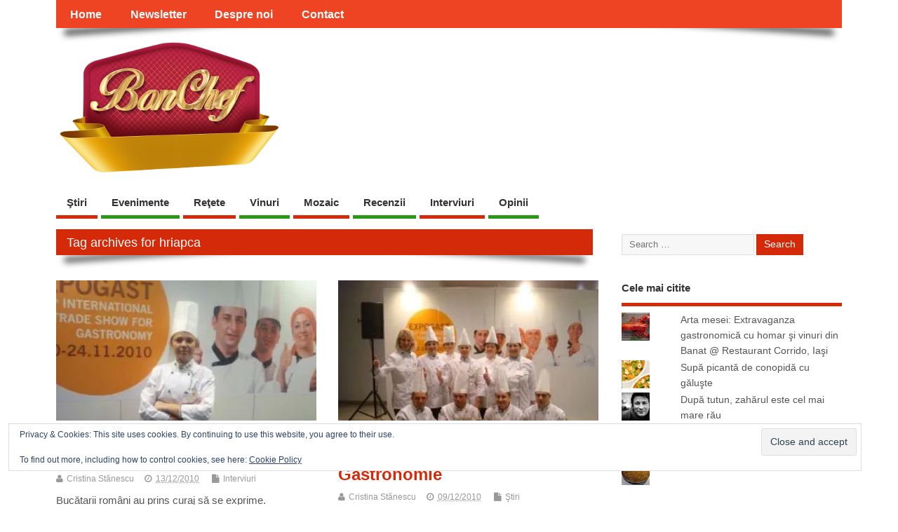

--- FILE ---
content_type: text/html; charset=UTF-8
request_url: https://bonchef.ro/tag/hriapca/
body_size: 19459
content:
<!DOCTYPE html>
<!--[if lt IE 7 ]><html lang="en-US" class="no-js ie6"> <![endif]-->
<!--[if IE 7 ]><html lang="en-US" class="no-js ie7"> <![endif]-->
<!--[if IE 8 ]><html lang="en-US" class="no-js ie8"> <![endif]-->
<!--[if IE 9 ]><html lang="en-US" class="no-js ie9"> <![endif]-->
<!--[if (gt IE 9)|!(IE)]><!--><html lang="en-US" class="no-js"> <!--<![endif]--><head><script data-no-optimize="1">var litespeed_docref=sessionStorage.getItem("litespeed_docref");litespeed_docref&&(Object.defineProperty(document,"referrer",{get:function(){return litespeed_docref}}),sessionStorage.removeItem("litespeed_docref"));</script> <meta charset="UTF-8" /><meta name="viewport" content="width=device-width,initial-scale=1,maximum-scale=1,user-scalable=yes"><meta name="HandheldFriendly" content="true"><link rel="pingback" href="https://bonchef.ro/xmlrpc.php" /><title>Tag: hriapca - BonChef</title><meta name="google-site-verification" content="8PEJXRo2ttP_c43iqfhJm4S0sFg2bV1WEH4aklPUbtU" /><meta name="robots" content="max-snippet:-1,max-image-preview:large,max-video-preview:-1" /><link rel="canonical" href="https://bonchef.ro/tag/hriapca/" /><meta property="og:type" content="website" /><meta property="og:locale" content="en_US" /><meta property="og:site_name" content="BonChef" /><meta property="og:title" content="Tag: hriapca" /><meta property="og:url" content="https://bonchef.ro/tag/hriapca/" /><meta property="og:image" content="https://i0.wp.com/bonchef.ro/wp-content/uploads/2015/09/bonchef-55f22b0cv1_site_icon.png?fit=512%2C512&amp;ssl=1" /><meta property="og:image:width" content="512" /><meta property="og:image:height" content="512" /><meta name="twitter:card" content="summary_large_image" /><meta name="twitter:title" content="Tag: hriapca" /><meta name="twitter:image" content="https://i0.wp.com/bonchef.ro/wp-content/uploads/2015/09/bonchef-55f22b0cv1_site_icon.png?fit=512%2C512&amp;ssl=1" /> <script type="application/ld+json">{"@context":"https://schema.org","@graph":[{"@type":"WebSite","@id":"https://bonchef.ro/#/schema/WebSite","url":"https://bonchef.ro/","name":"BonChef","description":"Arta mesei","inLanguage":"en-US","potentialAction":{"@type":"SearchAction","target":{"@type":"EntryPoint","urlTemplate":"https://bonchef.ro/search/{search_term_string}/"},"query-input":"required name=search_term_string"},"publisher":{"@type":"Organization","@id":"https://bonchef.ro/#/schema/Organization","name":"BonChef","url":"https://bonchef.ro/","logo":{"@type":"ImageObject","url":"https://i0.wp.com/bonchef.ro/wp-content/uploads/2015/09/bonchef-55f22b0cv1_site_icon.png?fit=512%2C512&ssl=1","contentUrl":"https://i0.wp.com/bonchef.ro/wp-content/uploads/2015/09/bonchef-55f22b0cv1_site_icon.png?fit=512%2C512&ssl=1","width":512,"height":512}}},{"@type":"CollectionPage","@id":"https://bonchef.ro/tag/hriapca/","url":"https://bonchef.ro/tag/hriapca/","name":"Tag: hriapca - BonChef","inLanguage":"en-US","isPartOf":{"@id":"https://bonchef.ro/#/schema/WebSite"},"breadcrumb":{"@type":"BreadcrumbList","@id":"https://bonchef.ro/#/schema/BreadcrumbList","itemListElement":[{"@type":"ListItem","position":1,"item":"https://bonchef.ro/","name":"BonChef"},{"@type":"ListItem","position":2,"name":"Tag: hriapca"}]}}]}</script> <link rel='dns-prefetch' href='//www.googletagmanager.com' /><link rel='dns-prefetch' href='//stats.wp.com' /><link rel='dns-prefetch' href='//fonts.googleapis.com' /><link rel='preconnect' href='//i0.wp.com' /><link rel="alternate" type="application/rss+xml" title="BonChef &raquo; Feed" href="https://bonchef.ro/feed/" /><link rel="alternate" type="application/rss+xml" title="BonChef &raquo; Comments Feed" href="https://bonchef.ro/comments/feed/" /><link rel="alternate" type="application/rss+xml" title="BonChef &raquo; hriapca Tag Feed" href="https://bonchef.ro/tag/hriapca/feed/" /><style id='wp-img-auto-sizes-contain-inline-css' type='text/css'>img:is([sizes=auto i],[sizes^="auto," i]){contain-intrinsic-size:3000px 1500px}
/*# sourceURL=wp-img-auto-sizes-contain-inline-css */</style><link data-optimized="2" rel="stylesheet" href="https://bonchef.ro/wp-content/litespeed/css/b13e94cc08d0a87b48ee90bc6ea313a8.css?ver=28114" /><style id='global-styles-inline-css' type='text/css'>:root{--wp--preset--aspect-ratio--square: 1;--wp--preset--aspect-ratio--4-3: 4/3;--wp--preset--aspect-ratio--3-4: 3/4;--wp--preset--aspect-ratio--3-2: 3/2;--wp--preset--aspect-ratio--2-3: 2/3;--wp--preset--aspect-ratio--16-9: 16/9;--wp--preset--aspect-ratio--9-16: 9/16;--wp--preset--color--black: #000000;--wp--preset--color--cyan-bluish-gray: #abb8c3;--wp--preset--color--white: #ffffff;--wp--preset--color--pale-pink: #f78da7;--wp--preset--color--vivid-red: #cf2e2e;--wp--preset--color--luminous-vivid-orange: #ff6900;--wp--preset--color--luminous-vivid-amber: #fcb900;--wp--preset--color--light-green-cyan: #7bdcb5;--wp--preset--color--vivid-green-cyan: #00d084;--wp--preset--color--pale-cyan-blue: #8ed1fc;--wp--preset--color--vivid-cyan-blue: #0693e3;--wp--preset--color--vivid-purple: #9b51e0;--wp--preset--gradient--vivid-cyan-blue-to-vivid-purple: linear-gradient(135deg,rgb(6,147,227) 0%,rgb(155,81,224) 100%);--wp--preset--gradient--light-green-cyan-to-vivid-green-cyan: linear-gradient(135deg,rgb(122,220,180) 0%,rgb(0,208,130) 100%);--wp--preset--gradient--luminous-vivid-amber-to-luminous-vivid-orange: linear-gradient(135deg,rgb(252,185,0) 0%,rgb(255,105,0) 100%);--wp--preset--gradient--luminous-vivid-orange-to-vivid-red: linear-gradient(135deg,rgb(255,105,0) 0%,rgb(207,46,46) 100%);--wp--preset--gradient--very-light-gray-to-cyan-bluish-gray: linear-gradient(135deg,rgb(238,238,238) 0%,rgb(169,184,195) 100%);--wp--preset--gradient--cool-to-warm-spectrum: linear-gradient(135deg,rgb(74,234,220) 0%,rgb(151,120,209) 20%,rgb(207,42,186) 40%,rgb(238,44,130) 60%,rgb(251,105,98) 80%,rgb(254,248,76) 100%);--wp--preset--gradient--blush-light-purple: linear-gradient(135deg,rgb(255,206,236) 0%,rgb(152,150,240) 100%);--wp--preset--gradient--blush-bordeaux: linear-gradient(135deg,rgb(254,205,165) 0%,rgb(254,45,45) 50%,rgb(107,0,62) 100%);--wp--preset--gradient--luminous-dusk: linear-gradient(135deg,rgb(255,203,112) 0%,rgb(199,81,192) 50%,rgb(65,88,208) 100%);--wp--preset--gradient--pale-ocean: linear-gradient(135deg,rgb(255,245,203) 0%,rgb(182,227,212) 50%,rgb(51,167,181) 100%);--wp--preset--gradient--electric-grass: linear-gradient(135deg,rgb(202,248,128) 0%,rgb(113,206,126) 100%);--wp--preset--gradient--midnight: linear-gradient(135deg,rgb(2,3,129) 0%,rgb(40,116,252) 100%);--wp--preset--font-size--small: 13px;--wp--preset--font-size--medium: 20px;--wp--preset--font-size--large: 36px;--wp--preset--font-size--x-large: 42px;--wp--preset--spacing--20: 0.44rem;--wp--preset--spacing--30: 0.67rem;--wp--preset--spacing--40: 1rem;--wp--preset--spacing--50: 1.5rem;--wp--preset--spacing--60: 2.25rem;--wp--preset--spacing--70: 3.38rem;--wp--preset--spacing--80: 5.06rem;--wp--preset--shadow--natural: 6px 6px 9px rgba(0, 0, 0, 0.2);--wp--preset--shadow--deep: 12px 12px 50px rgba(0, 0, 0, 0.4);--wp--preset--shadow--sharp: 6px 6px 0px rgba(0, 0, 0, 0.2);--wp--preset--shadow--outlined: 6px 6px 0px -3px rgb(255, 255, 255), 6px 6px rgb(0, 0, 0);--wp--preset--shadow--crisp: 6px 6px 0px rgb(0, 0, 0);}:where(.is-layout-flex){gap: 0.5em;}:where(.is-layout-grid){gap: 0.5em;}body .is-layout-flex{display: flex;}.is-layout-flex{flex-wrap: wrap;align-items: center;}.is-layout-flex > :is(*, div){margin: 0;}body .is-layout-grid{display: grid;}.is-layout-grid > :is(*, div){margin: 0;}:where(.wp-block-columns.is-layout-flex){gap: 2em;}:where(.wp-block-columns.is-layout-grid){gap: 2em;}:where(.wp-block-post-template.is-layout-flex){gap: 1.25em;}:where(.wp-block-post-template.is-layout-grid){gap: 1.25em;}.has-black-color{color: var(--wp--preset--color--black) !important;}.has-cyan-bluish-gray-color{color: var(--wp--preset--color--cyan-bluish-gray) !important;}.has-white-color{color: var(--wp--preset--color--white) !important;}.has-pale-pink-color{color: var(--wp--preset--color--pale-pink) !important;}.has-vivid-red-color{color: var(--wp--preset--color--vivid-red) !important;}.has-luminous-vivid-orange-color{color: var(--wp--preset--color--luminous-vivid-orange) !important;}.has-luminous-vivid-amber-color{color: var(--wp--preset--color--luminous-vivid-amber) !important;}.has-light-green-cyan-color{color: var(--wp--preset--color--light-green-cyan) !important;}.has-vivid-green-cyan-color{color: var(--wp--preset--color--vivid-green-cyan) !important;}.has-pale-cyan-blue-color{color: var(--wp--preset--color--pale-cyan-blue) !important;}.has-vivid-cyan-blue-color{color: var(--wp--preset--color--vivid-cyan-blue) !important;}.has-vivid-purple-color{color: var(--wp--preset--color--vivid-purple) !important;}.has-black-background-color{background-color: var(--wp--preset--color--black) !important;}.has-cyan-bluish-gray-background-color{background-color: var(--wp--preset--color--cyan-bluish-gray) !important;}.has-white-background-color{background-color: var(--wp--preset--color--white) !important;}.has-pale-pink-background-color{background-color: var(--wp--preset--color--pale-pink) !important;}.has-vivid-red-background-color{background-color: var(--wp--preset--color--vivid-red) !important;}.has-luminous-vivid-orange-background-color{background-color: var(--wp--preset--color--luminous-vivid-orange) !important;}.has-luminous-vivid-amber-background-color{background-color: var(--wp--preset--color--luminous-vivid-amber) !important;}.has-light-green-cyan-background-color{background-color: var(--wp--preset--color--light-green-cyan) !important;}.has-vivid-green-cyan-background-color{background-color: var(--wp--preset--color--vivid-green-cyan) !important;}.has-pale-cyan-blue-background-color{background-color: var(--wp--preset--color--pale-cyan-blue) !important;}.has-vivid-cyan-blue-background-color{background-color: var(--wp--preset--color--vivid-cyan-blue) !important;}.has-vivid-purple-background-color{background-color: var(--wp--preset--color--vivid-purple) !important;}.has-black-border-color{border-color: var(--wp--preset--color--black) !important;}.has-cyan-bluish-gray-border-color{border-color: var(--wp--preset--color--cyan-bluish-gray) !important;}.has-white-border-color{border-color: var(--wp--preset--color--white) !important;}.has-pale-pink-border-color{border-color: var(--wp--preset--color--pale-pink) !important;}.has-vivid-red-border-color{border-color: var(--wp--preset--color--vivid-red) !important;}.has-luminous-vivid-orange-border-color{border-color: var(--wp--preset--color--luminous-vivid-orange) !important;}.has-luminous-vivid-amber-border-color{border-color: var(--wp--preset--color--luminous-vivid-amber) !important;}.has-light-green-cyan-border-color{border-color: var(--wp--preset--color--light-green-cyan) !important;}.has-vivid-green-cyan-border-color{border-color: var(--wp--preset--color--vivid-green-cyan) !important;}.has-pale-cyan-blue-border-color{border-color: var(--wp--preset--color--pale-cyan-blue) !important;}.has-vivid-cyan-blue-border-color{border-color: var(--wp--preset--color--vivid-cyan-blue) !important;}.has-vivid-purple-border-color{border-color: var(--wp--preset--color--vivid-purple) !important;}.has-vivid-cyan-blue-to-vivid-purple-gradient-background{background: var(--wp--preset--gradient--vivid-cyan-blue-to-vivid-purple) !important;}.has-light-green-cyan-to-vivid-green-cyan-gradient-background{background: var(--wp--preset--gradient--light-green-cyan-to-vivid-green-cyan) !important;}.has-luminous-vivid-amber-to-luminous-vivid-orange-gradient-background{background: var(--wp--preset--gradient--luminous-vivid-amber-to-luminous-vivid-orange) !important;}.has-luminous-vivid-orange-to-vivid-red-gradient-background{background: var(--wp--preset--gradient--luminous-vivid-orange-to-vivid-red) !important;}.has-very-light-gray-to-cyan-bluish-gray-gradient-background{background: var(--wp--preset--gradient--very-light-gray-to-cyan-bluish-gray) !important;}.has-cool-to-warm-spectrum-gradient-background{background: var(--wp--preset--gradient--cool-to-warm-spectrum) !important;}.has-blush-light-purple-gradient-background{background: var(--wp--preset--gradient--blush-light-purple) !important;}.has-blush-bordeaux-gradient-background{background: var(--wp--preset--gradient--blush-bordeaux) !important;}.has-luminous-dusk-gradient-background{background: var(--wp--preset--gradient--luminous-dusk) !important;}.has-pale-ocean-gradient-background{background: var(--wp--preset--gradient--pale-ocean) !important;}.has-electric-grass-gradient-background{background: var(--wp--preset--gradient--electric-grass) !important;}.has-midnight-gradient-background{background: var(--wp--preset--gradient--midnight) !important;}.has-small-font-size{font-size: var(--wp--preset--font-size--small) !important;}.has-medium-font-size{font-size: var(--wp--preset--font-size--medium) !important;}.has-large-font-size{font-size: var(--wp--preset--font-size--large) !important;}.has-x-large-font-size{font-size: var(--wp--preset--font-size--x-large) !important;}
/*# sourceURL=global-styles-inline-css */</style><style id='classic-theme-styles-inline-css' type='text/css'>/*! This file is auto-generated */
.wp-block-button__link{color:#fff;background-color:#32373c;border-radius:9999px;box-shadow:none;text-decoration:none;padding:calc(.667em + 2px) calc(1.333em + 2px);font-size:1.125em}.wp-block-file__button{background:#32373c;color:#fff;text-decoration:none}
/*# sourceURL=/wp-includes/css/classic-themes.min.css */</style> <script type="litespeed/javascript" data-src="https://bonchef.ro/wp-includes/js/jquery/jquery.min.js" id="jquery-core-js"></script> 
 <script type="litespeed/javascript" data-src="https://www.googletagmanager.com/gtag/js?id=GT-MK5Z9KV" id="google_gtagjs-js"></script> <script id="google_gtagjs-js-after" type="litespeed/javascript">window.dataLayer=window.dataLayer||[];function gtag(){dataLayer.push(arguments)}
gtag("set","linker",{"domains":["bonchef.ro"]});gtag("js",new Date());gtag("set","developer_id.dZTNiMT",!0);gtag("config","GT-MK5Z9KV");window._googlesitekit=window._googlesitekit||{};window._googlesitekit.throttledEvents=[];window._googlesitekit.gtagEvent=(name,data)=>{var key=JSON.stringify({name,data});if(!!window._googlesitekit.throttledEvents[key]){return}window._googlesitekit.throttledEvents[key]=!0;setTimeout(()=>{delete window._googlesitekit.throttledEvents[key]},5);gtag("event",name,{...data,event_source:"site-kit"})}</script> <link rel="https://api.w.org/" href="https://bonchef.ro/wp-json/" /><link rel="alternate" title="JSON" type="application/json" href="https://bonchef.ro/wp-json/wp/v2/tags/744" /><link rel="EditURI" type="application/rsd+xml" title="RSD" href="https://bonchef.ro/xmlrpc.php?rsd" /><meta name="generator" content="Site Kit by Google 1.171.0" /><style>img#wpstats{display:none}</style><style type="text/css" media="all">#main-navigation li.tn_cat_color_4 a {border-bottom: 5px solid #2c9616;}#main-navigation ul.sf-menu li.tn_cat_color_4:hover {background-color: #2c9616;}#main-navigation li.tn_cat_color_4.current-menu-item a {background-color: #2c9616;color:white;}#main-navigation li.tn_cat_color_4.current-menu-item a span.menu-decsription {color:white;}ul.sub_tn_cat_color_4 li a {color: #2c9616;}#main-navigation .sf-menu li a:hover {color: #fff !important;}#custom #main-navigation .sf-menu li.tn_cat_color_4 a:hover {color: #fff !important;background-color: #2c9616;}aside.home-feat-cat h4.homefeattitle.feat_tn_cat_color_4 {border-bottom: 5px solid #2c9616;}h2.header-title.feat_tn_cat_color_4 {background-color: #2c9616;padding: 1% 2%;width:95%;color: white;}#custom .archive_tn_cat_color_4 h1.post-title a,#custom .archive_tn_cat_color_4 h2.post-title a {color: #2c9616 !important;}aside.home-feat-cat.post_tn_cat_color_4 .widget a, aside.home-feat-cat.post_tn_cat_color_4 article a {color: #2c9616;}#custom #post-entry.archive_tn_cat_color_4 article .post-meta a:hover {color: #2c9616 !important;}#main-navigation .sf-menu li.tn_cat_color_4 ul  {background-color: #2c9616;background-image: none;}#main-navigation .sf-menu li.tn_cat_color_4 ul li a:hover  {background-color:#006300;background-image: none;}#main-navigation li.tn_cat_color_1 a {border-bottom: 5px solid #2c9616;}#main-navigation ul.sf-menu li.tn_cat_color_1:hover {background-color: #2c9616;}#main-navigation li.tn_cat_color_1.current-menu-item a {background-color: #2c9616;color:white;}#main-navigation li.tn_cat_color_1.current-menu-item a span.menu-decsription {color:white;}ul.sub_tn_cat_color_1 li a {color: #2c9616;}#main-navigation .sf-menu li a:hover {color: #fff !important;}#custom #main-navigation .sf-menu li.tn_cat_color_1 a:hover {color: #fff !important;background-color: #2c9616;}aside.home-feat-cat h4.homefeattitle.feat_tn_cat_color_1 {border-bottom: 5px solid #2c9616;}h2.header-title.feat_tn_cat_color_1 {background-color: #2c9616;padding: 1% 2%;width:95%;color: white;}#custom .archive_tn_cat_color_1 h1.post-title a,#custom .archive_tn_cat_color_1 h2.post-title a {color: #2c9616 !important;}aside.home-feat-cat.post_tn_cat_color_1 .widget a, aside.home-feat-cat.post_tn_cat_color_1 article a {color: #2c9616;}#custom #post-entry.archive_tn_cat_color_1 article .post-meta a:hover {color: #2c9616 !important;}#main-navigation .sf-menu li.tn_cat_color_1 ul  {background-color: #2c9616;background-image: none;}#main-navigation .sf-menu li.tn_cat_color_1 ul li a:hover  {background-color:#006300;background-image: none;}#main-navigation li.tn_cat_color_282 a {border-bottom: 5px solid #d52a09;}#main-navigation ul.sf-menu li.tn_cat_color_282:hover {background-color: #d52a09;}#main-navigation li.tn_cat_color_282.current-menu-item a {background-color: #d52a09;color:white;}#main-navigation li.tn_cat_color_282.current-menu-item a span.menu-decsription {color:white;}ul.sub_tn_cat_color_282 li a {color: #d52a09;}#main-navigation .sf-menu li a:hover {color: #fff !important;}#custom #main-navigation .sf-menu li.tn_cat_color_282 a:hover {color: #fff !important;background-color: #d52a09;}aside.home-feat-cat h4.homefeattitle.feat_tn_cat_color_282 {border-bottom: 5px solid #d52a09;}h2.header-title.feat_tn_cat_color_282 {background-color: #d52a09;padding: 1% 2%;width:95%;color: white;}#custom .archive_tn_cat_color_282 h1.post-title a,#custom .archive_tn_cat_color_282 h2.post-title a {color: #d52a09 !important;}aside.home-feat-cat.post_tn_cat_color_282 .widget a, aside.home-feat-cat.post_tn_cat_color_282 article a {color: #d52a09;}#custom #post-entry.archive_tn_cat_color_282 article .post-meta a:hover {color: #d52a09 !important;}#main-navigation .sf-menu li.tn_cat_color_282 ul  {background-color: #d52a09;background-image: none;}#main-navigation .sf-menu li.tn_cat_color_282 ul li a:hover  {background-color:#a20000;background-image: none;}#main-navigation li.tn_cat_color_8 a {border-bottom: 5px solid #d52a09;}#main-navigation ul.sf-menu li.tn_cat_color_8:hover {background-color: #d52a09;}#main-navigation li.tn_cat_color_8.current-menu-item a {background-color: #d52a09;color:white;}#main-navigation li.tn_cat_color_8.current-menu-item a span.menu-decsription {color:white;}ul.sub_tn_cat_color_8 li a {color: #d52a09;}#main-navigation .sf-menu li a:hover {color: #fff !important;}#custom #main-navigation .sf-menu li.tn_cat_color_8 a:hover {color: #fff !important;background-color: #d52a09;}aside.home-feat-cat h4.homefeattitle.feat_tn_cat_color_8 {border-bottom: 5px solid #d52a09;}h2.header-title.feat_tn_cat_color_8 {background-color: #d52a09;padding: 1% 2%;width:95%;color: white;}#custom .archive_tn_cat_color_8 h1.post-title a,#custom .archive_tn_cat_color_8 h2.post-title a {color: #d52a09 !important;}aside.home-feat-cat.post_tn_cat_color_8 .widget a, aside.home-feat-cat.post_tn_cat_color_8 article a {color: #d52a09;}#custom #post-entry.archive_tn_cat_color_8 article .post-meta a:hover {color: #d52a09 !important;}#main-navigation .sf-menu li.tn_cat_color_8 ul  {background-color: #d52a09;background-image: none;}#main-navigation .sf-menu li.tn_cat_color_8 ul li a:hover  {background-color:#a20000;background-image: none;}#main-navigation li.tn_cat_color_6 a {border-bottom: 5px solid #2c9616;}#main-navigation ul.sf-menu li.tn_cat_color_6:hover {background-color: #2c9616;}#main-navigation li.tn_cat_color_6.current-menu-item a {background-color: #2c9616;color:white;}#main-navigation li.tn_cat_color_6.current-menu-item a span.menu-decsription {color:white;}ul.sub_tn_cat_color_6 li a {color: #2c9616;}#main-navigation .sf-menu li a:hover {color: #fff !important;}#custom #main-navigation .sf-menu li.tn_cat_color_6 a:hover {color: #fff !important;background-color: #2c9616;}aside.home-feat-cat h4.homefeattitle.feat_tn_cat_color_6 {border-bottom: 5px solid #2c9616;}h2.header-title.feat_tn_cat_color_6 {background-color: #2c9616;padding: 1% 2%;width:95%;color: white;}#custom .archive_tn_cat_color_6 h1.post-title a,#custom .archive_tn_cat_color_6 h2.post-title a {color: #2c9616 !important;}aside.home-feat-cat.post_tn_cat_color_6 .widget a, aside.home-feat-cat.post_tn_cat_color_6 article a {color: #2c9616;}#custom #post-entry.archive_tn_cat_color_6 article .post-meta a:hover {color: #2c9616 !important;}#main-navigation .sf-menu li.tn_cat_color_6 ul  {background-color: #2c9616;background-image: none;}#main-navigation .sf-menu li.tn_cat_color_6 ul li a:hover  {background-color:#006300;background-image: none;}#main-navigation li.tn_cat_color_283 a {border-bottom: 5px solid #2c9616;}#main-navigation ul.sf-menu li.tn_cat_color_283:hover {background-color: #2c9616;}#main-navigation li.tn_cat_color_283.current-menu-item a {background-color: #2c9616;color:white;}#main-navigation li.tn_cat_color_283.current-menu-item a span.menu-decsription {color:white;}ul.sub_tn_cat_color_283 li a {color: #2c9616;}#main-navigation .sf-menu li a:hover {color: #fff !important;}#custom #main-navigation .sf-menu li.tn_cat_color_283 a:hover {color: #fff !important;background-color: #2c9616;}aside.home-feat-cat h4.homefeattitle.feat_tn_cat_color_283 {border-bottom: 5px solid #2c9616;}h2.header-title.feat_tn_cat_color_283 {background-color: #2c9616;padding: 1% 2%;width:95%;color: white;}#custom .archive_tn_cat_color_283 h1.post-title a,#custom .archive_tn_cat_color_283 h2.post-title a {color: #2c9616 !important;}aside.home-feat-cat.post_tn_cat_color_283 .widget a, aside.home-feat-cat.post_tn_cat_color_283 article a {color: #2c9616;}#custom #post-entry.archive_tn_cat_color_283 article .post-meta a:hover {color: #2c9616 !important;}#main-navigation .sf-menu li.tn_cat_color_283 ul  {background-color: #2c9616;background-image: none;}#main-navigation .sf-menu li.tn_cat_color_283 ul li a:hover  {background-color:#006300;background-image: none;}#main-navigation li.tn_cat_color_5 a {border-bottom: 5px solid #d52a09;}#main-navigation ul.sf-menu li.tn_cat_color_5:hover {background-color: #d52a09;}#main-navigation li.tn_cat_color_5.current-menu-item a {background-color: #d52a09;color:white;}#main-navigation li.tn_cat_color_5.current-menu-item a span.menu-decsription {color:white;}ul.sub_tn_cat_color_5 li a {color: #d52a09;}#main-navigation .sf-menu li a:hover {color: #fff !important;}#custom #main-navigation .sf-menu li.tn_cat_color_5 a:hover {color: #fff !important;background-color: #d52a09;}aside.home-feat-cat h4.homefeattitle.feat_tn_cat_color_5 {border-bottom: 5px solid #d52a09;}h2.header-title.feat_tn_cat_color_5 {background-color: #d52a09;padding: 1% 2%;width:95%;color: white;}#custom .archive_tn_cat_color_5 h1.post-title a,#custom .archive_tn_cat_color_5 h2.post-title a {color: #d52a09 !important;}aside.home-feat-cat.post_tn_cat_color_5 .widget a, aside.home-feat-cat.post_tn_cat_color_5 article a {color: #d52a09;}#custom #post-entry.archive_tn_cat_color_5 article .post-meta a:hover {color: #d52a09 !important;}#main-navigation .sf-menu li.tn_cat_color_5 ul  {background-color: #d52a09;background-image: none;}#main-navigation .sf-menu li.tn_cat_color_5 ul li a:hover  {background-color:#a20000;background-image: none;}#main-navigation li.tn_cat_color_7 a {border-bottom: 5px solid #d52a09;}#main-navigation ul.sf-menu li.tn_cat_color_7:hover {background-color: #d52a09;}#main-navigation li.tn_cat_color_7.current-menu-item a {background-color: #d52a09;color:white;}#main-navigation li.tn_cat_color_7.current-menu-item a span.menu-decsription {color:white;}ul.sub_tn_cat_color_7 li a {color: #d52a09;}#main-navigation .sf-menu li a:hover {color: #fff !important;}#custom #main-navigation .sf-menu li.tn_cat_color_7 a:hover {color: #fff !important;background-color: #d52a09;}aside.home-feat-cat h4.homefeattitle.feat_tn_cat_color_7 {border-bottom: 5px solid #d52a09;}h2.header-title.feat_tn_cat_color_7 {background-color: #d52a09;padding: 1% 2%;width:95%;color: white;}#custom .archive_tn_cat_color_7 h1.post-title a,#custom .archive_tn_cat_color_7 h2.post-title a {color: #d52a09 !important;}aside.home-feat-cat.post_tn_cat_color_7 .widget a, aside.home-feat-cat.post_tn_cat_color_7 article a {color: #d52a09;}#custom #post-entry.archive_tn_cat_color_7 article .post-meta a:hover {color: #d52a09 !important;}#main-navigation .sf-menu li.tn_cat_color_7 ul  {background-color: #d52a09;background-image: none;}#main-navigation .sf-menu li.tn_cat_color_7 ul li a:hover  {background-color:#a20000;background-image: none;}#main-navigation li.tn_cat_color_38 a {border-bottom: 5px solid #2c9616;}#main-navigation ul.sf-menu li.tn_cat_color_38:hover {background-color: #2c9616;}#main-navigation li.tn_cat_color_38.current-menu-item a {background-color: #2c9616;color:white;}#main-navigation li.tn_cat_color_38.current-menu-item a span.menu-decsription {color:white;}ul.sub_tn_cat_color_38 li a {color: #2c9616;}#main-navigation .sf-menu li a:hover {color: #fff !important;}#custom #main-navigation .sf-menu li.tn_cat_color_38 a:hover {color: #fff !important;background-color: #2c9616;}aside.home-feat-cat h4.homefeattitle.feat_tn_cat_color_38 {border-bottom: 5px solid #2c9616;}h2.header-title.feat_tn_cat_color_38 {background-color: #2c9616;padding: 1% 2%;width:95%;color: white;}#custom .archive_tn_cat_color_38 h1.post-title a,#custom .archive_tn_cat_color_38 h2.post-title a {color: #2c9616 !important;}aside.home-feat-cat.post_tn_cat_color_38 .widget a, aside.home-feat-cat.post_tn_cat_color_38 article a {color: #2c9616;}#custom #post-entry.archive_tn_cat_color_38 article .post-meta a:hover {color: #2c9616 !important;}#main-navigation .sf-menu li.tn_cat_color_38 ul  {background-color: #2c9616;background-image: none;}#main-navigation .sf-menu li.tn_cat_color_38 ul li a:hover  {background-color:#006300;background-image: none;}</style><style type="text/css" media="all"></style><link rel="icon" href="https://i0.wp.com/bonchef.ro/wp-content/uploads/2015/09/bonchef-55f22b0cv1_site_icon.png?fit=512%2C512&ssl=1" type="images/x-icon" /><style type="text/css">.recentcomments a{display:inline !important;padding:0 !important;margin:0 !important;}</style><link rel="icon" href="https://i0.wp.com/bonchef.ro/wp-content/uploads/2015/09/bonchef-55f22b0cv1_site_icon.png?fit=32%2C32&#038;ssl=1" sizes="32x32" /><link rel="icon" href="https://i0.wp.com/bonchef.ro/wp-content/uploads/2015/09/bonchef-55f22b0cv1_site_icon.png?fit=192%2C192&#038;ssl=1" sizes="192x192" /><link rel="apple-touch-icon" href="https://i0.wp.com/bonchef.ro/wp-content/uploads/2015/09/bonchef-55f22b0cv1_site_icon.png?fit=180%2C180&#038;ssl=1" /><meta name="msapplication-TileImage" content="https://i0.wp.com/bonchef.ro/wp-content/uploads/2015/09/bonchef-55f22b0cv1_site_icon.png?fit=270%2C270&#038;ssl=1" /><style type="text/css" media="all">body {font-family: 'Open Sans', sans-serif;font-weight: 400;}
#siteinfo div,h1,h2,h3,h4,h5,h6,.header-title,#main-navigation, #featured #featured-title, #cf .tinput, #wp-calendar caption,.flex-caption h1,#portfolio-filter li,.nivo-caption a.read-more,.form-submit #submit,.fbottom,ol.commentlist li div.comment-post-meta, .home-post span.post-category a,ul.tabbernav li a {font-family: 'Open Sans', sans-serif;font-weight:600;}
#main-navigation, .sf-menu li a {font-family: 'Open Sans', sans-serif;font-weight: 600;}
#Gallerybox,#myGallery,#myGallerySet,#flickrGallery {height:400px;}
#top-navigation {background-color: #ef4423;}#top-navigation .sf-menu li a:hover,#top-navigation .sf-menu li:hover,#top-navigation .sf-menu ul {background-color: #d52a09;}#top-navigation .sf-menu ul li a:hover {background-color: #bc1100;background-image: none;}#mobile-nav .mobile-open a {background: #ef4423 none;}#mobile-nav ul li a {background: #d52a09 none;}#mobile-nav ul li a:hover {background:#bc1100 none;}#custom #right-sidebar ul.tabbernav { background: #d52a09 !important; }
h2.header-title { background: #d52a09; }
#right-sidebar ul.tabbernav li.tabberactive a,#right-sidebar ul.tabbernav li.tabberactive a:hover { color:#fff !important; background-color: #a20000 !important; }
#right-sidebar ul.tabbernav li a:hover, #custom h2.inblog {color: #FFF !important;background-color: #bb1000 !important;}
#breadcrumbs a {color:#d52a09;}
#breadcrumbs a:hover {color:#a20000;}
#content .item-title a,h2.post-title a, h1.post-title a, article.post .post-meta a:hover, #custom .product-with-desc ul.products li h1.post-title a:hover, #custom .twitterbox span a, #custom h3.widget-title a, #custom .ftop div.textwidget a, #custom .ftop a:hover, #custom .ftop .widget_my_theme_twitter_widget a, #content .activity-header a, #content .activity-inner a, #content .item-list-tabs a {
color: #d52a09 !important;}
#custom #post-entry h1.post-title a:hover,#custom #post-entry h2.post-title a:hover {color: #222;}
#woo-container p.price,.wp-pagenavi a, #woo-container span.price, #custom ul.product_list_widget li span.amount,span.pricebox, #custom .product-with-desc ul.products li .post-product-right span.price, .js_widget_product_price,#jigo-single-product p.price   {background-color: #ff5736; color:#fff;}
.wp-pagenavi .current, .wp-pagenavi a:hover{background: none repeat scroll 0 0 #bb1000;}
#post-navigator .wp-pagenavi a,#post-navigator .wp-pagenavi a:hover {background: none repeat scroll 0 0 #880000;}
#post-navigator .wp-pagenavi .current {background: none repeat scroll 0 0 #550000;}
#content a.activity-time-since {color: #888 !important;}
#content .item-list-tabs span  {background-color: #ee4322 !important;}
#custom .widget a:hover, #custom h3.widget-title a:hover, #custom .ftop div.textwidget a:hover, #custom .ftop a:hover, #custom .ftop .widget_my_theme_twitter_widget a:hover {color: #a20000 !important;}
#custom h3.widget-title {border-bottom: 5px solid #d52a09;}
#right-sidebar .search-form .search-submit,#searchform input[type="submit"], #searchform input[type="button"],#custom .bp-searchform #search-submit {background-color: #d52a09;border:1px solid #d52a09;}
#post-entry .post-content a, #author-bio a, #post-related a, #commentpost .fn a, ol.pinglist a, #post-navigator-single a,#commentpost #rssfeed a, #commentpost .comment_text a, #commentpost p a, .product_meta a, a.show_review_form, #custom .twitterbox li a  {color: #d52a09;}
.pagination-links a.page-numbers, #custom #woo-container nav.woocommerce-pagination a.page-numbers {background-color: #d52a09;color:#fff !important;}
.pagination-links .page-numbers, #custom #woo-container nav.woocommerce-pagination span.page-numbers.current {background-color: #a20000;color:#fff !important;}
#custom footer.footer-bottom, #custom footer.footer-bottom .fbottom {background-color:#2c9616;color:#fff !important;}
img.home-feat-rss {display:none;}@media only screen and (min-width:768px) {
#post-entry article.post-style-magazine {width:48%;float:left;height:480px;}
#post-entry article.feat-thumbnail.post-style-magazine {height:350px;}
#post-entry article.post-style-magazine.alt-post {margin-right:4%;}
#post-entry article.post-style-magazine .post-right {margin:0;}
#post-entry article.post-style-magazine .post-right h2,
#post-entry article.post-style-magazine .post-right .post-meta,
#post-entry article.post-style-magazine .post-right .post-content {float:none;width:auto;}
#post-entry article.post-style-magazine.feat-thumbnail div.post-thumb {margin: 0 15px 8px 0;}
#post-entry article.post-style-magazine:last-of-type {border-bottom:1px solid #ddd;}
#post-entry article.post-style-magazine.feat-medium div.post-thumb,#post-entry article.post-style-magazine.feat-large div.post-thumb {width:100%;max-height:200px;float:left;margin:0 0 12px;}
#post-entry article.post-style-magazine.feat-medium div.post-thumb img,#post-entry article.post-style-magazine.feat-large div.post-thumb img {width:100%;height:auto;}
}
#custom #siteinfo h1,#custom #siteinfo div, #custom #siteinfo p {display:none;}
#post-entry div.post-thumb.size-medium {float:left;width:300px;}
#post-entry article .post-right {margin:0 0 0 320px;}
#post-entry aside.home-feat-cat .apost .feat-right {margin: 0;}
#post-entry aside.home-feat-cat .apost .feat-thumb {width: 100%;}
#post-entry aside.home-feat-cat .apost .entry-content {font-size:1.25em;}
#post-entry aside.home-feat-cat .apost .feat-title {font-size:1.65em;margin:12px 0 8px !important;}
#custom #post-entry aside.home-feat-cat .apost {padding:0 0 2em !important;margin:0 0 2em !important;}
@media only screen and (min-width:300px) and (max-width:770px){
#post-entry aside.home-feat-cat .apost .feat-thumb {height:auto;max-height:1000px;} }</style></head><body class="archive tag tag-hriapca tag-744 wp-theme-mesocolumn chrome" id="custom"><div class="product-with-desc secbody"><div id="wrapper"><div id="wrapper-main"><div id="bodywrap" class="innerwrap"><div id="bodycontent"><div id="container"><nav class="top-nav iegradient effect-1" id="top-navigation" itemscope itemtype="http://schema.org/SiteNavigationElement"><div class="innerwrap"><ul id="menu-menu-pagini" class="sf-menu"><li id='menu-item-5411'  class="menu-item menu-item-type-custom menu-item-object-custom menu-item-home no_desc   "><a  href="https://bonchef.ro/">Home</a></li><li id='menu-item-5419'  class="menu-item menu-item-type-custom menu-item-object-custom no_desc   "><a  href="http://eepurl.com/CKdPP">Newsletter</a></li><li id='menu-item-5399'  class="menu-item menu-item-type-post_type menu-item-object-page no_desc   "><a  href="https://bonchef.ro/despre-noi/">Despre noi</a></li><li id='menu-item-5401'  class="menu-item menu-item-type-post_type menu-item-object-page no_desc   "><a  href="https://bonchef.ro/contact/">Contact</a></li></ul></div></nav><header class="iegradient no_head" id="header" itemscope itemtype="http://schema.org/WPHeader"><div class="header-inner"><div class="innerwrap"><div id="siteinfo">
<a href="https://bonchef.ro/" title="BonChef"><img data-lazyloaded="1" src="[data-uri]" width="320" height="190" data-src="https://bonchef.ro/wp-content/uploads/2016/05/bonchef-320x190.png" alt="BonChef" /></a>
<span class="header-seo-span"><h1 ><a href="https://bonchef.ro/" title="BonChef" rel="home">BonChef</a></h1 ><p id="site-description">Arta mesei</p>
</span></div><div id="topbanner"></div></div></div></header><div class="container-wrap"><nav class="main-nav iegradient" id="main-navigation" itemscope itemtype="http://schema.org/SiteNavigationElement"><ul id="menu-menu-categorii" class="sf-menu"><li id='menu-item-5404'  class="menu-item menu-item-type-taxonomy menu-item-object-category no_desc  tn_cat_color_7 "><a  href="https://bonchef.ro/category/stiri/">Ştiri</a></li><li id='menu-item-5406'  class="menu-item menu-item-type-taxonomy menu-item-object-category no_desc  tn_cat_color_4 "><a  href="https://bonchef.ro/category/evenimente/">Evenimente</a></li><li id='menu-item-5403'  class="menu-item menu-item-type-taxonomy menu-item-object-category no_desc  tn_cat_color_5 "><a  href="https://bonchef.ro/category/retete/">Reţete</a></li><li id='menu-item-5405'  class="menu-item menu-item-type-taxonomy menu-item-object-category no_desc  tn_cat_color_38 "><a  href="https://bonchef.ro/category/vinuri/">Vinuri</a></li><li id='menu-item-5402'  class="menu-item menu-item-type-taxonomy menu-item-object-category no_desc  tn_cat_color_8 "><a  href="https://bonchef.ro/category/mozaic/">Mozaic</a></li><li id='menu-item-5409'  class="menu-item menu-item-type-taxonomy menu-item-object-category no_desc  tn_cat_color_283 "><a  href="https://bonchef.ro/category/recenzii/">Recenzii</a></li><li id='menu-item-5408'  class="menu-item menu-item-type-taxonomy menu-item-object-category no_desc  tn_cat_color_282 "><a  href="https://bonchef.ro/category/interviuri/">Interviuri</a></li><li id='menu-item-5407'  class="menu-item menu-item-type-taxonomy menu-item-object-category no_desc  tn_cat_color_6 "><a  href="https://bonchef.ro/category/opinii/">Opinii</a></li></ul></nav><div class="content"><div class="content-inner"><div id="post-entry" class="archive_tn_cat_color_744"><div class="post-entry-inner"><h2 class="intag effect-1 header-title">Tag archives for hriapca</h2><article class="alt-post feat-medium post-style-magazine post-3041 post type-post status-publish format-standard hentry category-interviuri tag-arta tag-bucatar tag-concurs tag-culinara tag-gastronomie tag-hriapca tag-iasi tag-irina tag-maestru tag-mondial has_thumb" id="post-3041"><div class='post-thumb in-archive size-medium'><a href="https://bonchef.ro/irina-hriapca-gateste-rafinat-elegant-si-sofisticat/3041/" title="Irina Hriapca găteşte &#8220;rafinat, elegant şi sofisticat&#8221;"><img data-lazyloaded="1" src="[data-uri]" width='300' height='300' class='alignleft img-is-medium' data-src='https://i0.wp.com/bonchef.ro/wp-content/uploads/2010/12/P1080460_resize.jpg?fit=300%2C225&ssl=1' alt='Interviuri' title='Irina Hriapca găteşte &#8220;rafinat, elegant şi sofisticat&#8221;' /></a></div><div class="post-right"><h2 class="post-title entry-title"><a href="https://bonchef.ro/irina-hriapca-gateste-rafinat-elegant-si-sofisticat/3041/" rel="bookmark" title="Irina Hriapca găteşte &#8220;rafinat, elegant şi sofisticat&#8221;">Irina Hriapca găteşte &#8220;rafinat, elegant şi sofisticat&#8221;</a></h2><div class="post-meta the-icons pmeta-alt"><span class="post-author vcard"><i class="fa fa-user"></i><a class="url fn" href="https://bonchef.ro/author/cstanescu/" title="Posts by Cristina Stănescu" rel="author">Cristina Stănescu</a></span><span class="entry-date post-date"><i class="fa fa-clock-o"></i><abbr class="published" title="2010-12-13T17:42:50+02:00">13/12/2010</abbr></span>
<span class="meta-no-display"><a href="https://bonchef.ro/irina-hriapca-gateste-rafinat-elegant-si-sofisticat/3041/" rel="bookmark">Irina Hriapca găteşte &#8220;rafinat, elegant şi sofisticat&#8221;</a></span><span class="date updated meta-no-display">2010-12-13T17:42:50+02:00</span>
<span class="post-category"><i class="fa fa-file"></i><a rel="category tag" href="https://bonchef.ro/category/interviuri/" title="View all posts in Interviuri" >Interviuri</a></span></div><div class="post-content"><div class="entry-content">Bucătarii români au prins curaj să se exprime. Concursurile naţionale de profil prind din ce în ce mai mult teren, dar jocurile cu miza cea mai mare, competiile internaţionale, rămân&hellip;</div><div class="post-more"><a href="https://bonchef.ro/irina-hriapca-gateste-rafinat-elegant-si-sofisticat/3041/" title="Irina Hriapca găteşte &#8220;rafinat, elegant şi sofisticat&#8221;">Continue Reading</a></div></div></div></article><article class=" feat-medium post-style-magazine post-3003 post type-post status-publish format-standard hentry category-stiri tag-campiont tag-competitie tag-concurs tag-gastronomica tag-gatit tag-hriapca tag-irina tag-national tag-romania has_thumb" id="post-3003"><div class='post-thumb in-archive size-medium'><a href="https://bonchef.ro/romania-ia-bronz-la-campionatul-mondial-de-gastronomie/3003/" title="România ia bronz la Campionatul Mondial de Gastronomie"><img data-lazyloaded="1" src="[data-uri]" width='300' height='300' class='alignleft img-is-medium' data-src='https://i0.wp.com/bonchef.ro/wp-content/uploads/2010/12/DSC04699_resize.jpg?fit=300%2C225&ssl=1' alt='Ştiri' title='România ia bronz la Campionatul Mondial de Gastronomie' /></a></div><div class="post-right"><h2 class="post-title entry-title"><a href="https://bonchef.ro/romania-ia-bronz-la-campionatul-mondial-de-gastronomie/3003/" rel="bookmark" title="România ia bronz la Campionatul Mondial de Gastronomie">România ia bronz la Campionatul Mondial de Gastronomie</a></h2><div class="post-meta the-icons pmeta-alt"><span class="post-author vcard"><i class="fa fa-user"></i><a class="url fn" href="https://bonchef.ro/author/cstanescu/" title="Posts by Cristina Stănescu" rel="author">Cristina Stănescu</a></span><span class="entry-date post-date"><i class="fa fa-clock-o"></i><abbr class="published" title="2010-12-09T11:39:15+02:00">09/12/2010</abbr></span>
<span class="meta-no-display"><a href="https://bonchef.ro/romania-ia-bronz-la-campionatul-mondial-de-gastronomie/3003/" rel="bookmark">România ia bronz la Campionatul Mondial de Gastronomie</a></span><span class="date updated meta-no-display">2010-12-09T11:59:34+02:00</span>
<span class="post-category"><i class="fa fa-file"></i><a rel="category tag" href="https://bonchef.ro/category/stiri/" title="View all posts in Ştiri" >Ştiri</a></span></div><div class="post-content"><div class="entry-content">La competiţia gastronomică desfăşurată la Luxemburg în perioada 19-24 noiembrie, echipa României, singura echipă formata numai din femei, a obţinut medalia de bronz, potrivit unui comunicat de presă. Creaţiile maeştrilor&hellip;</div><div class="post-more"><a href="https://bonchef.ro/romania-ia-bronz-la-campionatul-mondial-de-gastronomie/3003/" title="România ia bronz la Campionatul Mondial de Gastronomie">Continue Reading</a></div></div></div></article><div class="adsense-post"></div><div id="post-navigator"></div></div></div></div></div><div id="right-sidebar" class="sidebar right-sidebar" itemscope itemtype="http://schema.org/WPSideBar"><div class="sidebar-inner"><div class="widget-area the-icons"><aside id="search-3" class="widget widget_search"><form method="get" class="search-form" action="https://bonchef.ro/"><label><span class="screen-reader-text">Search for:</span><input type="search" class="search-field" placeholder="Search &hellip;" value="" name="s" title="Search for:" /></label> <input type="submit" class="search-submit" value="Search" /></form></aside><aside id="top-posts-2" class="widget widget_top-posts"><h3 class="widget-title">Cele mai citite</h3><ul class='widgets-list-layout no-grav'><li><a href="https://bonchef.ro/arta-mesei-extravaganza-gastronomica-cu-homar-si-vinuri-din-banat-restaurant-corrido-iasi/5794/" title="Arta mesei: Extravaganza gastronomică cu homar şi vinuri din Banat @ Restaurant Corrido, Iaşi" class="bump-view" data-bump-view="tp"><img data-lazyloaded="1" src="[data-uri]" loading="lazy" width="40" height="40" data-src="https://i0.wp.com/bonchef.ro/wp-content/uploads/2020/02/red-lobster.jpg?resize=40%2C40&#038;ssl=1" data-srcset="https://i0.wp.com/bonchef.ro/wp-content/uploads/2020/02/red-lobster.jpg?resize=40%2C40&amp;ssl=1 1x, https://i0.wp.com/bonchef.ro/wp-content/uploads/2020/02/red-lobster.jpg?resize=60%2C60&amp;ssl=1 1.5x, https://i0.wp.com/bonchef.ro/wp-content/uploads/2020/02/red-lobster.jpg?resize=80%2C80&amp;ssl=1 2x, https://i0.wp.com/bonchef.ro/wp-content/uploads/2020/02/red-lobster.jpg?resize=120%2C120&amp;ssl=1 3x, https://i0.wp.com/bonchef.ro/wp-content/uploads/2020/02/red-lobster.jpg?resize=160%2C160&amp;ssl=1 4x" alt="Arta mesei: Extravaganza gastronomică cu homar şi vinuri din Banat @ Restaurant Corrido, Iaşi" data-pin-nopin="true" class="widgets-list-layout-blavatar" /></a><div class="widgets-list-layout-links">
<a href="https://bonchef.ro/arta-mesei-extravaganza-gastronomica-cu-homar-si-vinuri-din-banat-restaurant-corrido-iasi/5794/" title="Arta mesei: Extravaganza gastronomică cu homar şi vinuri din Banat @ Restaurant Corrido, Iaşi" class="bump-view" data-bump-view="tp">Arta mesei: Extravaganza gastronomică cu homar şi vinuri din Banat @ Restaurant Corrido, Iaşi</a></div></li><li><a href="https://bonchef.ro/supa-picanta-de-conopida-cu-galuste/4172/" title="Supă picantă de conopidă cu găluşte" class="bump-view" data-bump-view="tp"><img data-lazyloaded="1" src="[data-uri]" loading="lazy" width="40" height="40" data-src="https://i0.wp.com/bonchef.ro/wp-content/uploads/2011/12/supa-de-conopida-270x300.jpg?resize=40%2C40&#038;ssl=1" data-srcset="https://i0.wp.com/bonchef.ro/wp-content/uploads/2011/12/supa-de-conopida-270x300.jpg?resize=40%2C40&amp;ssl=1 1x, https://i0.wp.com/bonchef.ro/wp-content/uploads/2011/12/supa-de-conopida-270x300.jpg?resize=60%2C60&amp;ssl=1 1.5x, https://i0.wp.com/bonchef.ro/wp-content/uploads/2011/12/supa-de-conopida-270x300.jpg?resize=80%2C80&amp;ssl=1 2x, https://i0.wp.com/bonchef.ro/wp-content/uploads/2011/12/supa-de-conopida-270x300.jpg?resize=120%2C120&amp;ssl=1 3x, https://i0.wp.com/bonchef.ro/wp-content/uploads/2011/12/supa-de-conopida-270x300.jpg?resize=160%2C160&amp;ssl=1 4x" alt="Supă picantă de conopidă cu găluşte" data-pin-nopin="true" class="widgets-list-layout-blavatar" /></a><div class="widgets-list-layout-links">
<a href="https://bonchef.ro/supa-picanta-de-conopida-cu-galuste/4172/" title="Supă picantă de conopidă cu găluşte" class="bump-view" data-bump-view="tp">Supă picantă de conopidă cu găluşte</a></div></li><li><a href="https://bonchef.ro/dupa-tutun-zaharul-este-cel-mai-mare-rau/5229/" title="După tutun, zahărul este cel mai mare rău" class="bump-view" data-bump-view="tp"><img data-lazyloaded="1" src="[data-uri]" loading="lazy" width="40" height="40" data-src="https://i0.wp.com/bonchef.ro/wp-content/uploads/2015/01/Jamie-Oliver-300x163.jpg?resize=40%2C40&#038;ssl=1" data-srcset="https://i0.wp.com/bonchef.ro/wp-content/uploads/2015/01/Jamie-Oliver-300x163.jpg?resize=40%2C40&amp;ssl=1 1x, https://i0.wp.com/bonchef.ro/wp-content/uploads/2015/01/Jamie-Oliver-300x163.jpg?resize=60%2C60&amp;ssl=1 1.5x, https://i0.wp.com/bonchef.ro/wp-content/uploads/2015/01/Jamie-Oliver-300x163.jpg?resize=80%2C80&amp;ssl=1 2x, https://i0.wp.com/bonchef.ro/wp-content/uploads/2015/01/Jamie-Oliver-300x163.jpg?resize=120%2C120&amp;ssl=1 3x, https://i0.wp.com/bonchef.ro/wp-content/uploads/2015/01/Jamie-Oliver-300x163.jpg?resize=160%2C160&amp;ssl=1 4x" alt="După tutun, zahărul este cel mai mare rău" data-pin-nopin="true" class="widgets-list-layout-blavatar" /></a><div class="widgets-list-layout-links">
<a href="https://bonchef.ro/dupa-tutun-zaharul-este-cel-mai-mare-rau/5229/" title="După tutun, zahărul este cel mai mare rău" class="bump-view" data-bump-view="tp">După tutun, zahărul este cel mai mare rău</a></div></li><li><a href="https://bonchef.ro/babic-vs-ghiudem/3053/" title="Babic vs Ghiudem" class="bump-view" data-bump-view="tp"><img data-lazyloaded="1" src="[data-uri]" loading="lazy" width="40" height="40" data-src="https://i0.wp.com/bonchef.ro/wp-content/uploads/2010/12/babic_resize.jpg?resize=40%2C40&#038;ssl=1" data-srcset="https://i0.wp.com/bonchef.ro/wp-content/uploads/2010/12/babic_resize.jpg?resize=40%2C40&amp;ssl=1 1x, https://i0.wp.com/bonchef.ro/wp-content/uploads/2010/12/babic_resize.jpg?resize=60%2C60&amp;ssl=1 1.5x, https://i0.wp.com/bonchef.ro/wp-content/uploads/2010/12/babic_resize.jpg?resize=80%2C80&amp;ssl=1 2x, https://i0.wp.com/bonchef.ro/wp-content/uploads/2010/12/babic_resize.jpg?resize=120%2C120&amp;ssl=1 3x, https://i0.wp.com/bonchef.ro/wp-content/uploads/2010/12/babic_resize.jpg?resize=160%2C160&amp;ssl=1 4x" alt="Babic vs Ghiudem" data-pin-nopin="true" class="widgets-list-layout-blavatar" /></a><div class="widgets-list-layout-links">
<a href="https://bonchef.ro/babic-vs-ghiudem/3053/" title="Babic vs Ghiudem" class="bump-view" data-bump-view="tp">Babic vs Ghiudem</a></div></li><li><a href="https://bonchef.ro/fasole-verde-cu-carne-tocata/4043/" title="Fasole verde cu carne tocată" class="bump-view" data-bump-view="tp"><img data-lazyloaded="1" src="[data-uri]" loading="lazy" width="40" height="40" data-src="https://i0.wp.com/bonchef.ro/wp-content/uploads/2011/11/fasole-verde-cu-carne-tocata.jpg?resize=40%2C40&#038;ssl=1" data-srcset="https://i0.wp.com/bonchef.ro/wp-content/uploads/2011/11/fasole-verde-cu-carne-tocata.jpg?resize=40%2C40&amp;ssl=1 1x, https://i0.wp.com/bonchef.ro/wp-content/uploads/2011/11/fasole-verde-cu-carne-tocata.jpg?resize=60%2C60&amp;ssl=1 1.5x, https://i0.wp.com/bonchef.ro/wp-content/uploads/2011/11/fasole-verde-cu-carne-tocata.jpg?resize=80%2C80&amp;ssl=1 2x, https://i0.wp.com/bonchef.ro/wp-content/uploads/2011/11/fasole-verde-cu-carne-tocata.jpg?resize=120%2C120&amp;ssl=1 3x, https://i0.wp.com/bonchef.ro/wp-content/uploads/2011/11/fasole-verde-cu-carne-tocata.jpg?resize=160%2C160&amp;ssl=1 4x" alt="Fasole verde cu carne tocată" data-pin-nopin="true" class="widgets-list-layout-blavatar" /></a><div class="widgets-list-layout-links">
<a href="https://bonchef.ro/fasole-verde-cu-carne-tocata/4043/" title="Fasole verde cu carne tocată" class="bump-view" data-bump-view="tp">Fasole verde cu carne tocată</a></div></li></ul></aside><aside id="text-6" class="widget widget_text"><div class="textwidget"><div class="zc_rectangle" id="zc_site_rectangle"><div class="z_rectangle" id="z_site_rectangle"></div></div> <script type="litespeed/javascript">(function(){if(!window.ZTRADS)ZTRADS={};ZTRADS.z_site_rectangle={params:{pub:"496447293437401",site:"bonchef.ro",section:"site",zone:"rectangle",size:"0x0"},custom:{isVisibleWhen:{minWidth:992}}}})()</script> <div class="zc_rectangle_tableta" id="zc_site_rectangle_tableta"><div class="z_rectangle_tableta" id="z_site_rectangle_tableta"></div></div> <script type="litespeed/javascript">(function(){if(!window.ZTRADS)ZTRADS={};ZTRADS.z_site_rectangle_tableta={params:{pub:"496447293437401",site:"bonchef.ro",section:"site",zone:"rectangle_tableta",size:"0x0"},custom:{isVisibleWhen:{minWidth:768,maxWidth:991}}}})()</script> <div class="zc_rectangle_mobil" id="zc_site_rectangle_mobil"><div class="z_rectangle_mobil" id="z_site_rectangle_mobil"></div></div> <script type="litespeed/javascript">(function(){if(!window.ZTRADS)ZTRADS={};ZTRADS.z_site_rectangle_mobil={params:{pub:"496447293437401",site:"bonchef.ro",section:"site",zone:"rectangle_mobil",size:"0x0"},custom:{isVisibleWhen:{maxWidth:767}}}})()</script> </div></aside><aside id="text-3" class="widget widget_text"><h3 class="widget-title">Abonare la newsletter</h3><div class="textwidget"><a href="http://eepurl.com/CKdPP" target="_blank"><img data-lazyloaded="1" src="[data-uri]" width="250" height="166" data-recalc-dims="1" class="alignnone wp-image-5119 size-full" title="Abonează-te la newsletter" data-src="https://i0.wp.com/bonchef.ro/wp-content/uploads/2010/05/newsletter-300x200.png?w=250&#038;ssl=1" alt=""  /></a></div></aside><aside id="text-8" class="widget widget_text"><div class="textwidget"><div class="zc_rectangle_2" id="zc_site_rectangle_2"><div class="z_rectangle_2" id="z_site_rectangle_2"></div></div> <script type="litespeed/javascript">(function(){if(!window.ZTRADS)ZTRADS={};ZTRADS.z_site_rectangle_2={params:{pub:"496447293437401",site:"bonchef.ro",section:"site",zone:"rectangle_2",size:"0x0"},custom:{isVisibleWhen:{minWidth:992}}}})()</script> <div class="zc_rectangle_mobil_2" id="zc_site_rectangle_mobil_2"><div class="z_rectangle_mobil_2" id="z_site_rectangle_mobil_2"></div></div> <script type="litespeed/javascript">(function(){if(!window.ZTRADS)ZTRADS={};ZTRADS.z_site_rectangle_mobil_2={params:{pub:"496447293437401",site:"bonchef.ro",section:"site",zone:"rectangle_mobil_2",size:"0x0"},custom:{isVisibleWhen:{maxWidth:767}}}})()</script> </div></aside><aside id="media_image-2" class="widget widget_media_image"><a href="http://paharnicul.ro/" target="_blank"><img data-lazyloaded="1" src="[data-uri]" class="image alignnone" data-src="https://bonchef.ro/wp-content/uploads/2019/05/Paharnicul.ro-300x250.png" alt="" width="250" height="250" decoding="async" loading="lazy" /></a></aside><aside id="recent-comments-3" class="widget widget_recent_comments"><h3 class="widget-title">Comentarii</h3><ul id="recentcomments"><li class="recentcomments"><span class="comment-author-link">Mihai Oanea</span> on <a href="https://bonchef.ro/babic-vs-ghiudem/3053/#comment-899">Babic vs Ghiudem</a></li><li class="recentcomments"><span class="comment-author-link">Mihai Oanea</span> on <a href="https://bonchef.ro/babic-vs-ghiudem/3053/#comment-898">Babic vs Ghiudem</a></li><li class="recentcomments"><span class="comment-author-link">Isabela</span> on <a href="https://bonchef.ro/arta-mesei-cu-branzeturi-zada-si-vinuri-gramma-antique-radauti/5680/#comment-897">Arta mesei, cu brânzeturi Zada şi vinuri Gramma @ Antique, Rădăuţi</a></li><li class="recentcomments"><span class="comment-author-link">Hajar</span> on <a href="https://bonchef.ro/unde-bucatarii-devin-bucatari-de-top/2443/#comment-896">Unde bucătarii devin bucătari de top</a></li><li class="recentcomments"><span class="comment-author-link">Lucian</span> on <a href="https://bonchef.ro/babic-vs-ghiudem/3053/#comment-895">Babic vs Ghiudem</a></li></ul></aside><aside id="archives-3" class="widget widget_archive"><h3 class="widget-title">Arhiva</h3>		<label class="screen-reader-text" for="archives-dropdown-3">Arhiva</label>
<select id="archives-dropdown-3" name="archive-dropdown"><option value="">Select Month</option><option value='https://bonchef.ro/date/2020/02/'> February 2020</option><option value='https://bonchef.ro/date/2020/01/'> January 2020</option><option value='https://bonchef.ro/date/2019/11/'> November 2019</option><option value='https://bonchef.ro/date/2019/10/'> October 2019</option><option value='https://bonchef.ro/date/2019/05/'> May 2019</option><option value='https://bonchef.ro/date/2017/03/'> March 2017</option><option value='https://bonchef.ro/date/2016/08/'> August 2016</option><option value='https://bonchef.ro/date/2016/07/'> July 2016</option><option value='https://bonchef.ro/date/2016/06/'> June 2016</option><option value='https://bonchef.ro/date/2016/05/'> May 2016</option><option value='https://bonchef.ro/date/2016/04/'> April 2016</option><option value='https://bonchef.ro/date/2016/03/'> March 2016</option><option value='https://bonchef.ro/date/2016/02/'> February 2016</option><option value='https://bonchef.ro/date/2015/12/'> December 2015</option><option value='https://bonchef.ro/date/2015/11/'> November 2015</option><option value='https://bonchef.ro/date/2015/06/'> June 2015</option><option value='https://bonchef.ro/date/2015/05/'> May 2015</option><option value='https://bonchef.ro/date/2015/02/'> February 2015</option><option value='https://bonchef.ro/date/2015/01/'> January 2015</option><option value='https://bonchef.ro/date/2014/12/'> December 2014</option><option value='https://bonchef.ro/date/2014/11/'> November 2014</option><option value='https://bonchef.ro/date/2014/09/'> September 2014</option><option value='https://bonchef.ro/date/2014/08/'> August 2014</option><option value='https://bonchef.ro/date/2014/07/'> July 2014</option><option value='https://bonchef.ro/date/2014/05/'> May 2014</option><option value='https://bonchef.ro/date/2014/04/'> April 2014</option><option value='https://bonchef.ro/date/2014/03/'> March 2014</option><option value='https://bonchef.ro/date/2013/11/'> November 2013</option><option value='https://bonchef.ro/date/2013/10/'> October 2013</option><option value='https://bonchef.ro/date/2013/08/'> August 2013</option><option value='https://bonchef.ro/date/2013/04/'> April 2013</option><option value='https://bonchef.ro/date/2013/03/'> March 2013</option><option value='https://bonchef.ro/date/2013/02/'> February 2013</option><option value='https://bonchef.ro/date/2013/01/'> January 2013</option><option value='https://bonchef.ro/date/2012/10/'> October 2012</option><option value='https://bonchef.ro/date/2012/09/'> September 2012</option><option value='https://bonchef.ro/date/2012/04/'> April 2012</option><option value='https://bonchef.ro/date/2011/12/'> December 2011</option><option value='https://bonchef.ro/date/2011/11/'> November 2011</option><option value='https://bonchef.ro/date/2011/10/'> October 2011</option><option value='https://bonchef.ro/date/2011/09/'> September 2011</option><option value='https://bonchef.ro/date/2011/08/'> August 2011</option><option value='https://bonchef.ro/date/2011/07/'> July 2011</option><option value='https://bonchef.ro/date/2011/06/'> June 2011</option><option value='https://bonchef.ro/date/2011/05/'> May 2011</option><option value='https://bonchef.ro/date/2011/04/'> April 2011</option><option value='https://bonchef.ro/date/2011/03/'> March 2011</option><option value='https://bonchef.ro/date/2011/02/'> February 2011</option><option value='https://bonchef.ro/date/2011/01/'> January 2011</option><option value='https://bonchef.ro/date/2010/12/'> December 2010</option><option value='https://bonchef.ro/date/2010/11/'> November 2010</option><option value='https://bonchef.ro/date/2010/10/'> October 2010</option><option value='https://bonchef.ro/date/2010/09/'> September 2010</option><option value='https://bonchef.ro/date/2010/08/'> August 2010</option><option value='https://bonchef.ro/date/2010/07/'> July 2010</option><option value='https://bonchef.ro/date/2010/06/'> June 2010</option><option value='https://bonchef.ro/date/2010/05/'> May 2010</option><option value='https://bonchef.ro/date/2010/04/'> April 2010</option><option value='https://bonchef.ro/date/2010/03/'> March 2010</option><option value='https://bonchef.ro/date/2010/02/'> February 2010</option><option value='https://bonchef.ro/date/2010/01/'> January 2010</option><option value='https://bonchef.ro/date/2009/12/'> December 2009</option><option value='https://bonchef.ro/date/2009/11/'> November 2009</option><option value='https://bonchef.ro/date/2009/10/'> October 2009</option><option value='https://bonchef.ro/date/2009/09/'> September 2009</option><option value='https://bonchef.ro/date/2009/08/'> August 2009</option><option value='https://bonchef.ro/date/2009/07/'> July 2009</option></select> <script type="litespeed/javascript">((dropdownId)=>{const dropdown=document.getElementById(dropdownId);function onSelectChange(){setTimeout(()=>{if('escape'===dropdown.dataset.lastkey){return}
if(dropdown.value){document.location.href=dropdown.value}},250)}
function onKeyUp(event){if('Escape'===event.key){dropdown.dataset.lastkey='escape'}else{delete dropdown.dataset.lastkey}}
function onClick(){delete dropdown.dataset.lastkey}
dropdown.addEventListener('keyup',onKeyUp);dropdown.addEventListener('click',onClick);dropdown.addEventListener('change',onSelectChange)})("archives-dropdown-3")</script> </aside></div></div></div></div></div></div></div></div></div><footer class="footer-top"><div class="innerwrap"><div class="ftop"><div class="footer-container-wrap"><div class="fbox footer-one"><div class="widget-area the-icons"><aside id="text-9" class="widget widget_text"><div class="textwidget">Spaţiile publicitare pe BonChef.ro sunt administrate de către <a href="http://www.ead.ro" target="_blank">www.ead.ro</a></div></aside><aside id="eu_cookie_law_widget-2" class="widget widget_eu_cookie_law_widget"><div
class="hide-on-button"
data-hide-timeout="30"
data-consent-expiration="180"
id="eu-cookie-law"
><form method="post" id="jetpack-eu-cookie-law-form">
<input type="submit" value="Close and accept" class="accept" /></form>Privacy &amp; Cookies: This site uses cookies. By continuing to use this website, you agree to their use.<br />
<br />
To find out more, including how to control cookies, see here:
<a href="https://automattic.com/cookies/" rel="nofollow">
Cookie Policy	</a></div></aside></div></div></div></div></div></footer><footer class="footer-bottom" itemscope itemtype="http://schema.org/WPFooter"><div class="innerwrap"><div class="fbottom"><div class="footer-left">
Copyright &copy;2026. BonChef</div><div class="footer-right"></div></div></div></footer></div>
 <script type="speculationrules">{"prefetch":[{"source":"document","where":{"and":[{"href_matches":"/*"},{"not":{"href_matches":["/wp-*.php","/wp-admin/*","/wp-content/uploads/*","/wp-content/*","/wp-content/plugins/*","/wp-content/themes/mesocolumn/*","/*\\?(.+)"]}},{"not":{"selector_matches":"a[rel~=\"nofollow\"]"}},{"not":{"selector_matches":".no-prefetch, .no-prefetch a"}}]},"eagerness":"conservative"}]}</script> <script id="jetpack-stats-js-before" type="litespeed/javascript">_stq=window._stq||[];_stq.push(["view",{"v":"ext","blog":"2838683","post":"0","tz":"2","srv":"bonchef.ro","arch_tag":"hriapca","arch_results":"2","j":"1:15.4"}]);_stq.push(["clickTrackerInit","2838683","0"])</script> <script type="text/javascript" src="https://stats.wp.com/e-202605.js" id="jetpack-stats-js" defer="defer" data-wp-strategy="defer"></script> <script id="slb_context" type="litespeed/javascript">if(!!window.jQuery){(function($){$(document).ready(function(){if(!!window.SLB){{$.extend(SLB,{"context":["public","user_guest"]})}}})})(jQuery)}</script>  <script data-no-optimize="1">window.lazyLoadOptions=Object.assign({},{threshold:300},window.lazyLoadOptions||{});!function(t,e){"object"==typeof exports&&"undefined"!=typeof module?module.exports=e():"function"==typeof define&&define.amd?define(e):(t="undefined"!=typeof globalThis?globalThis:t||self).LazyLoad=e()}(this,function(){"use strict";function e(){return(e=Object.assign||function(t){for(var e=1;e<arguments.length;e++){var n,a=arguments[e];for(n in a)Object.prototype.hasOwnProperty.call(a,n)&&(t[n]=a[n])}return t}).apply(this,arguments)}function o(t){return e({},at,t)}function l(t,e){return t.getAttribute(gt+e)}function c(t){return l(t,vt)}function s(t,e){return function(t,e,n){e=gt+e;null!==n?t.setAttribute(e,n):t.removeAttribute(e)}(t,vt,e)}function i(t){return s(t,null),0}function r(t){return null===c(t)}function u(t){return c(t)===_t}function d(t,e,n,a){t&&(void 0===a?void 0===n?t(e):t(e,n):t(e,n,a))}function f(t,e){et?t.classList.add(e):t.className+=(t.className?" ":"")+e}function _(t,e){et?t.classList.remove(e):t.className=t.className.replace(new RegExp("(^|\\s+)"+e+"(\\s+|$)")," ").replace(/^\s+/,"").replace(/\s+$/,"")}function g(t){return t.llTempImage}function v(t,e){!e||(e=e._observer)&&e.unobserve(t)}function b(t,e){t&&(t.loadingCount+=e)}function p(t,e){t&&(t.toLoadCount=e)}function n(t){for(var e,n=[],a=0;e=t.children[a];a+=1)"SOURCE"===e.tagName&&n.push(e);return n}function h(t,e){(t=t.parentNode)&&"PICTURE"===t.tagName&&n(t).forEach(e)}function a(t,e){n(t).forEach(e)}function m(t){return!!t[lt]}function E(t){return t[lt]}function I(t){return delete t[lt]}function y(e,t){var n;m(e)||(n={},t.forEach(function(t){n[t]=e.getAttribute(t)}),e[lt]=n)}function L(a,t){var o;m(a)&&(o=E(a),t.forEach(function(t){var e,n;e=a,(t=o[n=t])?e.setAttribute(n,t):e.removeAttribute(n)}))}function k(t,e,n){f(t,e.class_loading),s(t,st),n&&(b(n,1),d(e.callback_loading,t,n))}function A(t,e,n){n&&t.setAttribute(e,n)}function O(t,e){A(t,rt,l(t,e.data_sizes)),A(t,it,l(t,e.data_srcset)),A(t,ot,l(t,e.data_src))}function w(t,e,n){var a=l(t,e.data_bg_multi),o=l(t,e.data_bg_multi_hidpi);(a=nt&&o?o:a)&&(t.style.backgroundImage=a,n=n,f(t=t,(e=e).class_applied),s(t,dt),n&&(e.unobserve_completed&&v(t,e),d(e.callback_applied,t,n)))}function x(t,e){!e||0<e.loadingCount||0<e.toLoadCount||d(t.callback_finish,e)}function M(t,e,n){t.addEventListener(e,n),t.llEvLisnrs[e]=n}function N(t){return!!t.llEvLisnrs}function z(t){if(N(t)){var e,n,a=t.llEvLisnrs;for(e in a){var o=a[e];n=e,o=o,t.removeEventListener(n,o)}delete t.llEvLisnrs}}function C(t,e,n){var a;delete t.llTempImage,b(n,-1),(a=n)&&--a.toLoadCount,_(t,e.class_loading),e.unobserve_completed&&v(t,n)}function R(i,r,c){var l=g(i)||i;N(l)||function(t,e,n){N(t)||(t.llEvLisnrs={});var a="VIDEO"===t.tagName?"loadeddata":"load";M(t,a,e),M(t,"error",n)}(l,function(t){var e,n,a,o;n=r,a=c,o=u(e=i),C(e,n,a),f(e,n.class_loaded),s(e,ut),d(n.callback_loaded,e,a),o||x(n,a),z(l)},function(t){var e,n,a,o;n=r,a=c,o=u(e=i),C(e,n,a),f(e,n.class_error),s(e,ft),d(n.callback_error,e,a),o||x(n,a),z(l)})}function T(t,e,n){var a,o,i,r,c;t.llTempImage=document.createElement("IMG"),R(t,e,n),m(c=t)||(c[lt]={backgroundImage:c.style.backgroundImage}),i=n,r=l(a=t,(o=e).data_bg),c=l(a,o.data_bg_hidpi),(r=nt&&c?c:r)&&(a.style.backgroundImage='url("'.concat(r,'")'),g(a).setAttribute(ot,r),k(a,o,i)),w(t,e,n)}function G(t,e,n){var a;R(t,e,n),a=e,e=n,(t=Et[(n=t).tagName])&&(t(n,a),k(n,a,e))}function D(t,e,n){var a;a=t,(-1<It.indexOf(a.tagName)?G:T)(t,e,n)}function S(t,e,n){var a;t.setAttribute("loading","lazy"),R(t,e,n),a=e,(e=Et[(n=t).tagName])&&e(n,a),s(t,_t)}function V(t){t.removeAttribute(ot),t.removeAttribute(it),t.removeAttribute(rt)}function j(t){h(t,function(t){L(t,mt)}),L(t,mt)}function F(t){var e;(e=yt[t.tagName])?e(t):m(e=t)&&(t=E(e),e.style.backgroundImage=t.backgroundImage)}function P(t,e){var n;F(t),n=e,r(e=t)||u(e)||(_(e,n.class_entered),_(e,n.class_exited),_(e,n.class_applied),_(e,n.class_loading),_(e,n.class_loaded),_(e,n.class_error)),i(t),I(t)}function U(t,e,n,a){var o;n.cancel_on_exit&&(c(t)!==st||"IMG"===t.tagName&&(z(t),h(o=t,function(t){V(t)}),V(o),j(t),_(t,n.class_loading),b(a,-1),i(t),d(n.callback_cancel,t,e,a)))}function $(t,e,n,a){var o,i,r=(i=t,0<=bt.indexOf(c(i)));s(t,"entered"),f(t,n.class_entered),_(t,n.class_exited),o=t,i=a,n.unobserve_entered&&v(o,i),d(n.callback_enter,t,e,a),r||D(t,n,a)}function q(t){return t.use_native&&"loading"in HTMLImageElement.prototype}function H(t,o,i){t.forEach(function(t){return(a=t).isIntersecting||0<a.intersectionRatio?$(t.target,t,o,i):(e=t.target,n=t,a=o,t=i,void(r(e)||(f(e,a.class_exited),U(e,n,a,t),d(a.callback_exit,e,n,t))));var e,n,a})}function B(e,n){var t;tt&&!q(e)&&(n._observer=new IntersectionObserver(function(t){H(t,e,n)},{root:(t=e).container===document?null:t.container,rootMargin:t.thresholds||t.threshold+"px"}))}function J(t){return Array.prototype.slice.call(t)}function K(t){return t.container.querySelectorAll(t.elements_selector)}function Q(t){return c(t)===ft}function W(t,e){return e=t||K(e),J(e).filter(r)}function X(e,t){var n;(n=K(e),J(n).filter(Q)).forEach(function(t){_(t,e.class_error),i(t)}),t.update()}function t(t,e){var n,a,t=o(t);this._settings=t,this.loadingCount=0,B(t,this),n=t,a=this,Y&&window.addEventListener("online",function(){X(n,a)}),this.update(e)}var Y="undefined"!=typeof window,Z=Y&&!("onscroll"in window)||"undefined"!=typeof navigator&&/(gle|ing|ro)bot|crawl|spider/i.test(navigator.userAgent),tt=Y&&"IntersectionObserver"in window,et=Y&&"classList"in document.createElement("p"),nt=Y&&1<window.devicePixelRatio,at={elements_selector:".lazy",container:Z||Y?document:null,threshold:300,thresholds:null,data_src:"src",data_srcset:"srcset",data_sizes:"sizes",data_bg:"bg",data_bg_hidpi:"bg-hidpi",data_bg_multi:"bg-multi",data_bg_multi_hidpi:"bg-multi-hidpi",data_poster:"poster",class_applied:"applied",class_loading:"litespeed-loading",class_loaded:"litespeed-loaded",class_error:"error",class_entered:"entered",class_exited:"exited",unobserve_completed:!0,unobserve_entered:!1,cancel_on_exit:!0,callback_enter:null,callback_exit:null,callback_applied:null,callback_loading:null,callback_loaded:null,callback_error:null,callback_finish:null,callback_cancel:null,use_native:!1},ot="src",it="srcset",rt="sizes",ct="poster",lt="llOriginalAttrs",st="loading",ut="loaded",dt="applied",ft="error",_t="native",gt="data-",vt="ll-status",bt=[st,ut,dt,ft],pt=[ot],ht=[ot,ct],mt=[ot,it,rt],Et={IMG:function(t,e){h(t,function(t){y(t,mt),O(t,e)}),y(t,mt),O(t,e)},IFRAME:function(t,e){y(t,pt),A(t,ot,l(t,e.data_src))},VIDEO:function(t,e){a(t,function(t){y(t,pt),A(t,ot,l(t,e.data_src))}),y(t,ht),A(t,ct,l(t,e.data_poster)),A(t,ot,l(t,e.data_src)),t.load()}},It=["IMG","IFRAME","VIDEO"],yt={IMG:j,IFRAME:function(t){L(t,pt)},VIDEO:function(t){a(t,function(t){L(t,pt)}),L(t,ht),t.load()}},Lt=["IMG","IFRAME","VIDEO"];return t.prototype={update:function(t){var e,n,a,o=this._settings,i=W(t,o);{if(p(this,i.length),!Z&&tt)return q(o)?(e=o,n=this,i.forEach(function(t){-1!==Lt.indexOf(t.tagName)&&S(t,e,n)}),void p(n,0)):(t=this._observer,o=i,t.disconnect(),a=t,void o.forEach(function(t){a.observe(t)}));this.loadAll(i)}},destroy:function(){this._observer&&this._observer.disconnect(),K(this._settings).forEach(function(t){I(t)}),delete this._observer,delete this._settings,delete this.loadingCount,delete this.toLoadCount},loadAll:function(t){var e=this,n=this._settings;W(t,n).forEach(function(t){v(t,e),D(t,n,e)})},restoreAll:function(){var e=this._settings;K(e).forEach(function(t){P(t,e)})}},t.load=function(t,e){e=o(e);D(t,e)},t.resetStatus=function(t){i(t)},t}),function(t,e){"use strict";function n(){e.body.classList.add("litespeed_lazyloaded")}function a(){console.log("[LiteSpeed] Start Lazy Load"),o=new LazyLoad(Object.assign({},t.lazyLoadOptions||{},{elements_selector:"[data-lazyloaded]",callback_finish:n})),i=function(){o.update()},t.MutationObserver&&new MutationObserver(i).observe(e.documentElement,{childList:!0,subtree:!0,attributes:!0})}var o,i;t.addEventListener?t.addEventListener("load",a,!1):t.attachEvent("onload",a)}(window,document);</script><script data-no-optimize="1">window.litespeed_ui_events=window.litespeed_ui_events||["mouseover","click","keydown","wheel","touchmove","touchstart"];var urlCreator=window.URL||window.webkitURL;function litespeed_load_delayed_js_force(){console.log("[LiteSpeed] Start Load JS Delayed"),litespeed_ui_events.forEach(e=>{window.removeEventListener(e,litespeed_load_delayed_js_force,{passive:!0})}),document.querySelectorAll("iframe[data-litespeed-src]").forEach(e=>{e.setAttribute("src",e.getAttribute("data-litespeed-src"))}),"loading"==document.readyState?window.addEventListener("DOMContentLoaded",litespeed_load_delayed_js):litespeed_load_delayed_js()}litespeed_ui_events.forEach(e=>{window.addEventListener(e,litespeed_load_delayed_js_force,{passive:!0})});async function litespeed_load_delayed_js(){let t=[];for(var d in document.querySelectorAll('script[type="litespeed/javascript"]').forEach(e=>{t.push(e)}),t)await new Promise(e=>litespeed_load_one(t[d],e));document.dispatchEvent(new Event("DOMContentLiteSpeedLoaded")),window.dispatchEvent(new Event("DOMContentLiteSpeedLoaded"))}function litespeed_load_one(t,e){console.log("[LiteSpeed] Load ",t);var d=document.createElement("script");d.addEventListener("load",e),d.addEventListener("error",e),t.getAttributeNames().forEach(e=>{"type"!=e&&d.setAttribute("data-src"==e?"src":e,t.getAttribute(e))});let a=!(d.type="text/javascript");!d.src&&t.textContent&&(d.src=litespeed_inline2src(t.textContent),a=!0),t.after(d),t.remove(),a&&e()}function litespeed_inline2src(t){try{var d=urlCreator.createObjectURL(new Blob([t.replace(/^(?:<!--)?(.*?)(?:-->)?$/gm,"$1")],{type:"text/javascript"}))}catch(e){d="data:text/javascript;base64,"+btoa(t.replace(/^(?:<!--)?(.*?)(?:-->)?$/gm,"$1"))}return d}</script><script data-no-optimize="1">var litespeed_vary=document.cookie.replace(/(?:(?:^|.*;\s*)_lscache_vary\s*\=\s*([^;]*).*$)|^.*$/,"");litespeed_vary||fetch("/wp-content/plugins/litespeed-cache/guest.vary.php",{method:"POST",cache:"no-cache",redirect:"follow"}).then(e=>e.json()).then(e=>{console.log(e),e.hasOwnProperty("reload")&&"yes"==e.reload&&(sessionStorage.setItem("litespeed_docref",document.referrer),window.location.reload(!0))});</script><script data-optimized="1" type="litespeed/javascript" data-src="https://bonchef.ro/wp-content/litespeed/js/20249e77ad98293447c3d4e3001da1e5.js?ver=28114"></script></body></html>
<!-- Page optimized by LiteSpeed Cache @2026-02-01 03:09:44 -->

<!-- Page cached by LiteSpeed Cache 7.7 on 2026-02-01 03:09:44 -->
<!-- Guest Mode -->
<!-- QUIC.cloud UCSS in queue -->